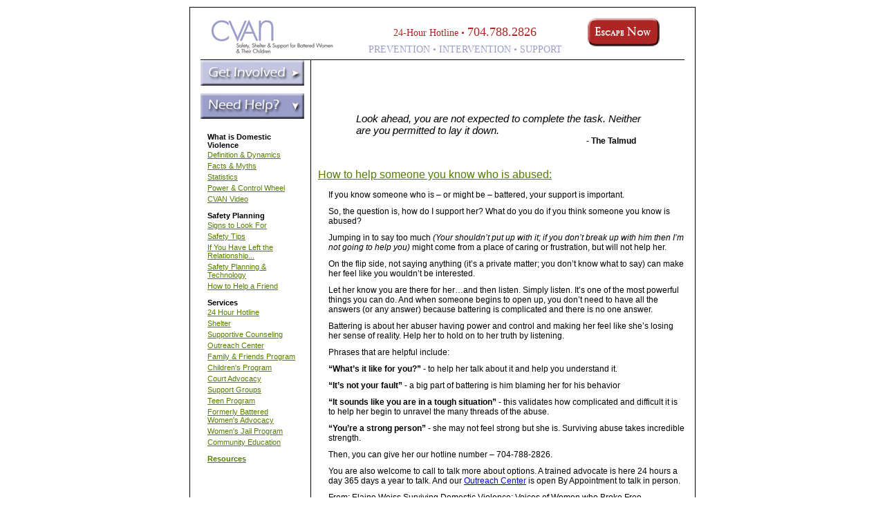

--- FILE ---
content_type: text/html; charset=utf-8
request_url: https://cvan.org/(X(1)S(skyv0c45yfygm445hgfwxj55))/Intervention.aspx
body_size: 6108
content:

<!DOCTYPE html PUBLIC "-//W3C//DTD XHTML 1.0 Transitional//EN" "http://www.w3.org/TR/xhtml1/DTD/xhtml1-transitional.dtd">

<html xmlns="http://www.w3.org/1999/xhtml" >
<head id="ctl00_Head1"><title>
	CVAN - Safety, Shelter &amp; Support for Battered Women &amp; Children of Cabarrus County NC
</title><meta name="keywords" content="CVAN Cabarrus County Concord Kannapolis Domestic Violence Battered Women Womens Shelter Abuse C-VAN C VAN Cabarrus Victims Assistance Network CVAN'S Cool Used Stuff CVAN Resale Store" /><meta name="description" content="CVAN - Cabarrus Victims Assistance Network - Domestic Violence Program of Cabarrus County NC Safety 
    Shelter and Support for Battered Women and Their Children" /><meta HTTP-EQUIV="Pragma" content="no-cache" /><link rel="stylesheet" type="text/css" href="styles/threeColFixed.css" /></head>
<body class="threeColFixed">
<div id="container">



    <div id="header">
    
        <div id="hdrLeft">
        <a href="/"><img src="images/cvanLogo.jpg"
        
        alt="CVAN - Safety, Shelter &amp; Support for Battered Women &amp; Children"  border="0" /></a>
        </div>
        
        <div id="hdrMiddle">
            <p id="hotline"><span id="hotlineLabel">24-Hour Hotline &#8226 </span><span id="hotlineNumber">704.788.2826</span></p>
            <p><span id="topnav"><a href="WhatIsDV.aspx">PREVENTION</a> &#8226 <a href="Volunteer.aspx">INTERVENTION</a> &#8226 <a href="services.aspx">SUPPORT</a></span></p>
        
        </div>
        
        <div id="hdrRight">
        <a href="http://www.weather.com"><img src="images/btnEscape.jpg" 
        alt="Escape"  border="0" /></a>
        </div>
        
    
    
        
    <!-- end #header --></div>
    
    
    <!--    
        <div style="border:0px solid red;" id="covid19">

            <h3 style="color:red;text-decoration:underline;margin:8px 0px 8px 0px">COVID-19 update:</h3> 
            
            <h4  style="color:forestgreen;text-decoration:underline;margin:8px 0px 8px 0px">CVAN Services:</h4>
            <p><b>Services still up and running:</b> 24-Hour Hotline; Shelter Services; Court Program and Counseling through the Hotline. <br />
    
                <b>Services by appointment:</b> Outreach Center - go to <a href="OutreachCenter.aspx">Outreach Center page</a> for details. <br />
                <b>Services temporarily suspended:</b> Support Groups; Jail Program; Teen Program.

            </p>
 
            <h4  style="color:forestgreen;text-decoration:underline;margin:8px 0px 8px 0px">CVAN Thrift Store:</h4>
            <p>The Store is re-opened for Donations and Shoppers: Tuesday – Saturday (we are not currently open Monday)     
            Go to: <a href="ResaleStore.aspx">Thrift Store page</a> for new guidelines. </p>


             <h4  style="color:forestgreen;text-decoration:underline;margin:8px 0px 8px 0px">CVAN Events:</h4>
            <p>Updates on our August Women 4 Women Luncheon and our October Domestic Violence Awareness BBQ are on our <a href="CVANEvents.aspx">Events Page</a></p>



            <p><br />Thank you.</p>

            <hr />
    </div>
        -->
    
    <br class="clearfloat" />
 <script>

     function showHide(menuId) {
          //Hide Both Menu 1 & Menu 2
          obj = document.getElementById('menu1');
          obj.style.display = "none";
          obj = document.getElementById('menu2');
          obj.style.display = "none";
          obj = document.getElementById('menu3');
          obj.style.display = "none";
          //Turn on the selected menu
          obj = document.getElementById(menuId);
          obj.style.display = "block";

          if ((menuId == 'menu1') || (menuId == 'menu2')) {
              showTabs(menuId);
          }
          else {
              //hideTabs();
          }

      }
      function hideTabs() {
          //First Turn OFF all the On Images
          obj = document.getElementById('menu1ImgOn');
          obj.style.display = "none";
          obj = document.getElementById('menu2ImgOn');
          obj.style.display = "none";
          //Second Turn OFF all the Off Images
          obj = document.getElementById('menu1ImgOff');
          obj.style.display = "none";
          obj = document.getElementById('menu2ImgOff');
          obj.style.display = "none";
      }
      
      function showTabs(menuId) {
          //Turn on/off Tab Image
          //First Turn OFF all the On Images
          obj = document.getElementById('menu1ImgOn');
          obj.style.display = "none";
          obj = document.getElementById('menu2ImgOn');
          obj.style.display = "none";
          //Second Turn ON all the off images
          obj = document.getElementById('menu1ImgOff');
          obj.style.display = "block";
          obj = document.getElementById('menu2ImgOff');
          obj.style.display = "block";
          //Third Turn Off the Off image of selected menu item
          obj = document.getElementById(menuId + "ImgOff");
          obj.style.display = "none";
          //Finally Turn ON the on image of the selected menu item
          obj = document.getElementById(menuId + "ImgOn");
          obj.style.display = "block";
      }
  </script>
  
    <ul class="column" id="detailNav">
        <li class="menuHeading">
              
            <a href="WhatIsDV.aspx">
                <img  class="DetailNavImage" id="menu1ImgOff" border="0" src="images/menu-title-help-off.jpg" alt="Need Help?" />
            </a>
            <a href="DonateItems.aspx">
                <img  class="DetailNavImage" id="menu2ImgOff" border="0" src="images/menu-title-give-off.jpg" alt="Get Involved" />
            </a>
            
           
          
       
        
            <ul class="menuItems" id="menu1">
                <a href="WhatIsDV.aspx"><img class="DetailNavImage"  id="menu1ImgOn" border="0" src="images/menu-title-help.jpg" alt="Need Help?" /></a>
                
                <li class="heading">What is Domestic Violence</li>
                <li><a href="WhatIsDV.aspx#Definition">Definition & Dynamics</a></li>
                <li><a href="WhatIsDV.aspx#facts">Facts & Myths</a></li>
                <li><a href="WhatIsDV.aspx#Stats">Statistics</a></li>
                <li><a href="WhatIsDV.aspx#PCWheel">Power & Control Wheel</a></li>
                <li><a href="WhatIsDV.aspx#Video">CVAN Video</a></li>
                
                <li class="heading">Safety Planning</li>
                <li><a href="SafetyPlanning.aspx#Signs">Signs to Look For</a></li>
                <li><a href="SafetyPlanning.aspx#Tips">Safety Tips</a></li>
                <li><a href="SafetyPlanning.aspx#Left">If You Have Left the Relationship...</a></li>
                <li><a href="SafetyPlanning.aspx#Technology">Safety Planning & Technology</a></li>
                <li><a href="SafetyPlanning.aspx#Help">How to Help a Friend</a></li>
                
                <li class="heading">Services</li>
                <li><a href="Services.aspx#Hotline">24 Hour Hotline</a></li> 
                <li><a href="Services.aspx#Shelter">Shelter</a> </li>
                <li><a href="Services.aspx#Peer">Supportive Counseling</a> </li>
                <li><a href="OutreachCenter.aspx">Outreach Center</a> </li>
                <li><a href="Services.aspx#FamilyAndFriends">Family & Friends Program</a></li> 
                <li><a href="Services.aspx#Childrens">Children's Program</a></li> 
                <li><a href="Services.aspx#Court">Court Advocacy</a> </li>
                <li><a href="Services.aspx#Support">Support Groups</a></li> 
                <li><a href="Services.aspx#Teen">Teen Program</a></li> 
                <li><a href="Services.aspx#Former">Formerly Battered Women's Advocacy</a></li>
                <li><a href="Services.aspx#Jail">Women's Jail Program</a></li>
                <li><a href="Services.aspx#Education">Community Education</a></li>
               
                <li class="heading"><A href="DVResources.aspx">Resources</A></li>
            </ul>
        
        

            
            <ul  class="menuItems"  id="menu2">
                <a href="Volunteer.aspx"><img class="DetailNavImage" id="menu2ImgOn"  border="0" src="images/menu-title-give.jpg" alt="Get Involved" /></a>
                <li class="heading">Donate</li>
                <li><a href="DonateItems.aspx">Donate Items</a></li>
                <li><a href="DonateMoney.aspx">Donate Money</a></li>
                <li><a href="DonateNow.aspx">Donate Online</a></li>       
                
                <li class="heading">Volunteering</li>
                <li><a href="Volunteer.aspx#Opportunities">Volunteer Opportunities</a></li>
                <li><a href="Volunteer.aspx#Group">Group Projects</a></li>
                <li><a href="Volunteer.aspx#Start">Getting Started</a></li>
                <li class="heading"><a href="ResaleStore.aspx">Thrift Store</a></li>
                
<!--                <li class="heading"><a href="CVANEvents.aspx">CVAN Events</a></li>
                <li><a href="MenForChange.aspx">Men For Change</a></li>
                <li><a href="GardenTour.aspx">Garden Tour</a></li>
                <li><a href="Women4Women.aspx">Women 4 Women</a></li>
                <li><a href="OctoberBBQ.aspx">Domestic Violence Awareness Month</a></li>
-->
                <li class="heading"><a href="MakeAnImpact.aspx">Make an Impact</a></li>
                <!--<li><a href="FunRaising.aspx">Fun-Raising</a></li>-->
                
            </ul>
            
            
            <ul class="menuItems" id="menu3">
                
                <li class="heading"><A href="AboutUs.aspx#Mission">Mission</A></li>
                <li class="heading"><A href="AboutUs.aspx#History">History</A></li>
                <li class="heading"><A href="AboutUs.aspx">Timeline</A></li>
                <!--<li class="heading"><A href="News.aspx">News</A></li>-->
                <li class="heading"><A href="photos.aspx">Photo Gallery</A></li>
                <li class="heading"><A href="CVANStats.aspx">CVAN Stats</A></li>
                <li class="heading"><A href="AboutUs2.aspx#staff">Staff</A></li>
                <li class="heading"><A href="AboutUs2.aspx#bod">Board of Directors</A></li>
                <li class="heading"><A href="AboutUs2.aspx#financial">Financial Statement</A></li>
                <li class="heading"><A href="JobOpenings.aspx">Job Openings</A></li>
                
                
            </ul>
        </li>

    </ul>
    
    <div class="column" id="contentMain">
<script>
    showHide('menu1');
</script>
<h1>&nbsp;</h1>

<p class="quote">
Look ahead, you are not expected to complete the
task.  Neither are you permitted to lay it down.</p>
<p class="quote-source">-	The Talmud</p>


<h2>How to help someone you know who is abused:</h2>

<p>If you know someone who is – or might be – battered, your support is important.  </p>
<p>So, the question is, how do I support her?  What do you do if you think someone you know is abused?</p>
<p>Jumping in to say too much <i>(Your shouldn’t put up with it; if you don’t break up with him then I’m not going to help you)</i> might come from a place of caring or frustration, but will not help her.</p>
<p>On the flip side, not saying anything </i>(it’s a private matter;  you  don’t know what to say)</i> can make her feel like you wouldn’t be interested. </p>
<p>Let her know you are there for her…and then listen.  Simply listen.  It’s one of the most powerful things you can do. And when someone begins to open up, you don’t need to have all the answers (or any answer) because battering is complicated and there is no one answer.  </p>
<p>Battering is about her abuser having power and control and making her feel like she’s losing her sense of reality.  Help her to hold on to her truth by listening.</p>
<p>Phrases that are helpful include:</p>
<p><b>“What’s it like for you?”   -  </b>to help her talk about it and help you understand it.</p>
<p><b>“It’s not your fault”  -  </b>a big part of battering is him blaming her for his behavior</p>
<p><b>“It sounds like you are in a tough situation”  -  </b>this validates how complicated and difficult it is to help her begin to unravel the many threads of the abuse.</p>
<p><b>“You’re a strong person”  -  </b>she may not feel strong but she is.  Surviving abuse takes incredible strength.  </p>
<p>Then, you can give her our hotline number – 704-788-2826.</p>
<p>    You are also welcome to call to talk more about options. A trained advocate is 
    here 24 hours a day 365 days a year to talk. And our <a href="OutreachCenter.aspx">Outreach Center</a> is open By Appointment to talk in person. </p>

<p>From:  Elaine Weiss <u>Surviving Domestic Violence: Voices of Women who Broke Free</u></p>


<h2>How do we as individuals and as a broader community say domestic violence is unacceptable?</h2>

<p class="strong">
5 Things You Can Do to Make an Impact

<ul>
<li>5.  When someone makes a joke about abuse, you don’t need to laugh and you don’t need to ignore it.  You can say that you don’t think that it’s funny.  </li>

<li>4.	Learn more – go to <a href="WhatIsDV.aspx">what is domestic violence?</a> and find the myths and facts and what is at the core -power and control.</li>

<li>3.   Get involved!  Click to find out how you can <a href="volunteer.aspx">volunteer</a>, drop off items from our <a href="DonateItems.aspx">needs list</a>,  make a <a href="DonateMoney.aspx">financial gift</a>, or even <a href="volunteer.aspx">create your own event/drive/collection.</a> </li>

<li>2.  Remember how far we have come and envision where we can go.  <br />
Before the late 1970’s there were no shelters for battered women and children.   It’s up to all of us to build for the next generation.</li>

<li>1. <A href="ContactUs.aspx">Contact us</A> and we’ll send you our business cards with our hotline.  Keep cards handy and ready to share.  You never know when you might need to pass our number along.  </li>
</ul>
</p>
    </div>
  
    <!-- This clearing element should immediately follow the #mainContent div in order to force the #container div to contain all child floats -->
<style type="text/css">
    .style1
    {
        text-align: center;
    }
</style>
<br class="clearfloat" />
 
    <div id="footer">
         <ul id="footerLinks">
            
            <li><a href="ContactUs.aspx">contact us</a></li>        
            
            <li><a href="GardenTourRecap.aspx">garden tour</a></li>
            <li><a href="MenForChange.aspx">men for change</a></li>
            <li><a href="Women4Women.aspx">women4women</a></li>
            <li><a href="OctoberDVAwareness.aspx">october dv awareness</a></li>
            <li><a href="DonateItems.aspx">wish list</a></li>
            
            <li><a href="SignUp.aspx">email updates</a></li>
            <li><a href="Privacy.aspx">privacy policy</a></li>
            <li><a href="SiteMap.aspx">site map</a></li>
            <li><a href="https://translate.google.com/translate?hl=en&sl=en&tl=es&u=http%3A%2F%2Fcvan.org">translate</a></li>
                
                
         </ul>
    <!-- end #footer --></div>
    
 <!-- end #container --></div>
 <div class="style1">PO Box 1749, Concord, NC 28026-1749  ~ 704.788.1108</div>
 <div class="style1">&#169 2010-2025, CVAN - Cabarrus Victims Assistance Network</div>
<!-- <br /><a href="#" onclick="window.open('https://www.sitelock.com/verify.php?site=cvan.org','SiteLock','width=600,height=600,left=160,top=170');" ><img alt="website security" title="SiteLock" src="//shield.sitelock.com/shield/cvan.org"/><a> 
-->
 <div class="style1">
 <span id="siteseal"><script type="text/javascript" src="https://seal.godaddy.com/getSeal?sealID=lnsBI26fso7x4vOncdT71DjH7EDvito6E1CZMIFdiRUw9c1AT9SuPxe"></script><br/>
     
      

</body>
</div>

</html>

--- FILE ---
content_type: text/css
request_url: https://cvan.org/(X(1)S(skyv0c45yfygm445hgfwxj55))/styles/threeColFixed.css
body_size: 3877
content:

/*

    Green = #567c02
    Red = #AC2624
    Purple = #9b9ec9
    Dark Purple= #990099
*/
body
{
	font: 100% Verdana, Arial, Helvetica, sans-serif;
	font-size:11px;
	background: #FFFFFF;
	margin: 10px 0px 0px 0px; /* it's good practice to zero the margin and padding of the body element to account for differing browser defaults */
	padding: 0;
	text-align: center; /* this centers the container in IE 5* browsers. The text is then set to the left aligned default in the #container selector */
	color: #000000;
}

p{font-size:11px; margin:0px; padding:0px;}


.threeColFixed #container { 
	width: 700px;  /* this width will create a container that will fit in an 800px browser window if text is left at browser default font sizes */
	background: #FFFFFF;
	margin: 0px auto; /* the auto margins (in conjunction with a width) center the page */
	padding:15px;
	border: 1px solid #000000;
	text-align: left; /* this overrides the text-align: center on the body element. */
	
}

.threeColFixed #header{ 
	margin:0px 0px 0px 0px;
	padding: 0px 0px 10px 0px;
	border-bottom:1px solid #000000;
	height:50px;
	width:100%;
}

.threeColFixed #header div{ 
    float:left;
}

.threeColFixed #hdrMiddle{
    width:325px;
    
    margin-right:15px;
    padding-bottom:0px;
    border:0px solid black; 
    text-align:center;
}

.threeColFixed #hotline{
    font-family:Perpetua Titling MT;
    font-size:18px;
    font-weight:500;
    color:#AC2624;
    padding-top:10px;
    
}

.threeColFixed #hotlineLabel{
    font-size:14px;   
}

.threeColFixed #topnav{
    display:block;
   font-family:Perpetua Titling MT;
    font-size:14px;
    font-weight:500;
    color:#9b9ec9;
    line-height:30px
    
}

.threeColFixed #topnav a{
    color:#9b9ec9;
    text-decoration:none;
}

.threeColFixed #topnav a:hover{
    color:#ac2624;
}

.threeColFixed #hdrRight {
    border: 0px solid black;
    padding-bottom: 15px;
} 

.pictureFrame{
    border:1px double black ;
    padding:5px;
    margin:5px;
    
}

.column{
    float:left;
    padding:0px;
    margin:0px;
} 

.threeColFixed #colLeft{ 
    width:159px; 
    border-right:1px solid black;
}

.threeColFixed #colLeft p{
    border:0px solid black;
    margin:0px;
    padding:0px;
   
}

.threeColFixed #colLeft p a{
    border-right:0px solid black;
    margin:0px;
    padding:0px;
}


.threeColFixed #detailNav{ 
    width:159px;
    float:left;
    background-color:#ffffff;
    margin-top:0px;
    padding-top:0px;
    
}


.threeColFixed #detailNav .menuHeading{ 

    margin:0px;
    padding:0px;
}

.threeColFixed #detailNav ul{ 
    margin:0px;
    padding:1px 10px 10px 0px;
    
}

.DetailNavImage {
    padding-bottom:10px;
}



/*.menuHeading:hover .menuItems   {
    display:block;
}*/

.menuItems {
    display:none;
}



.threeColFixed #detailNav .heading { 
    list-style:none;
    color:#000000;
    font-weight:bolder;
    margin:0px;
    padding:10px 0px 0px 10px;
}
.threeColFixed #detailNav li{ 
    list-style:none;
    padding:2px 10px 2px 10px;
    font-weight:normal;
    
}
.threeColFixed #detailNav li a{ 
    color:#567c02;
}
.threeColFixed #detailNav li a:hover{ 
    color:#AC2624;
    
}    

.threeColFixed #colMiddle{
    text-align:left; 
    width:300px;
    padding:15px 20px 0px 40px;
	border-left:0px solid black;
}

.threeColFixed #aboutUs{
    font-size:16px;
    padding:10px 10px 0px 0px;
    text-align:justify;
}

.threeColFixed #picViewer{
    margin-top:25px;
}
.threeColFixed #picViewer a{
    text-decoration:none;
    color:#ac2624;
    font-size:14px;
}
.threeColFixed #picViewerLabel img{
    border:0px;
}
.threeColFixed #picViewerPicture{
    border:1px double black ;
    padding:5px;
    
}



.threeColFixed #colRight{ 
    text-align:left;
    width:180px;
    border:0px solid red;

}



.threeColFixed #quickLinks{
    text-align:left;
    margin-top:15px;
    margin-left:10px;
}

.threeColFixed #quickLinksList{
    list-style-type:square;
    list-style-image: url('/images/red-arrow.jpg');
    text-align:left;
    width:100%;
    margin:0px 0px 0px 30px;
    padding:0px;
    
}
.threeColFixed #quickLinksList li{
    padding:0px 0px 0px 5px;
    line-height:20px;
}
.threeColFixed #quickLinksList li a{
    color:#567c02;
    font-size:14px;
    text-decoration:none;
}


.threeColFixed #quickLinksList li a:hover{
color:#AC2624;
}

.threeColFixed #resaleStore{
    width:159px;
    font-size:9px;
    line-height:10px;
    padding:20px 0px 0px 20px;
   
    
}
.threeColFixed #resaleStoreLabel{
    text-align:left;
    margin:0px;
    padding:0px;
    color:#8588af;
    font-size:16px;
    line-height:16px;
    font-weight:bolder;
}

.threeColFixed #resaleStore a{
    text-decoration:none;
    color:#8588af;
}
.threeColFixed #resaleStore img{
    border:0px;
}


.threeColFixed #donate{
    padding:20px 0px 0px 10px;
}
.threeColFixed #donate img{
    border:0px;
}

.threeColFixed #address{
    text-align:right;
    margin:20px 0px 0px 0px;
    padding:0px;
    color:#567c02;
    font-size:10px;
    line-height:14px;
    
}

.threeColFixed #address a{
    text-decoration:none;
	
	margin:0px;
    padding:0px;
    
	
    color:#567c02;
	font-size:10px;
	line-height:12px;
    
}
.threeColFixed #address img{
	margin:0px;
    padding:0px;
}

.threeColFixed #footer{ 
	padding:10px 0px 0px 0px;
	margin: 0px 0px 0px 0px;
	border-top:1px solid #000000;
	
} 
.threeColFixed #footerLinks{
    list-style-type:none;
    width:100%;
    margin:0px;
    padding:0px 0px 0px 5px;
    
}

.threeColFixed #footerLinks li{
display:inline;
    padding:0px 8px 0px 8px;
    line-height:23px;
    
}
.threeColFixed #quickLinksList li a{
    color:#567c02;
    font-size:14px;
    text-decoration:none;
}


/* Miscellaneous classes for reuse */
.fltrt { /* this class can be used to float an element right in your page. The floated element must precede the element it should be next to on the page. */
	float: right;
	margin-left: 8px;
}
.fltlft { /* this class can be used to float an element left in your page */
	float: left;
	margin-right: 8px;
}
.clearfloat { /* this class should be placed on a div or break element and should be the final element before the close of a container that should fully contain a float */
	clear:both;
    height:0;
    font-size: 1px;
    line-height: 0px;
}

.imgLink {
    border:0px;
    text-decoration:none;
}
.nowrap {

    white-space:nowrap;
}





#contentMain{
    padding: 10px 0px 10px 10px;
    margin:0px;
    font: 100% Verdana, Arial, Helvetica, sans-serif;
    font-size:12px;
    width:530px;
    border-left:1px solid black;
    
}

#contentMain h1 {
    font: 100% Eras Medium ITC, Arial, Helvetica, sans-serif;
    font-size:26px;
    font-weight:bold; 
    
    
}
#contentMain h2 {
    font-weight:normal;
    color:#567c02;
    font-size:16px; 
    text-decoration:underline;
}

#contentMain .anchorPoint {
    float:right;    
}

#contentMain p {   
    margin-left:15px;
    font-size:12px;
    padding-bottom:10px;
}

#contentMain p.strong {
    font-size:15px; font-weight:bold;
    padding-bottom:10px;
}

#contentMain p.strong b{
    color:#567c02;
    width:300px;
}
#contentMain p.very-strong {
   font-size:15px; font-weight:bold;
   color:#AC2624;
   padding-bottom:10px;
}

#contentMain li {
    list-style-type:square;
    list-style-position:outside;
    list-style-image: url('/images/red-arrow.jpg');
    line-height:23px;
    padding-left:5px;
    
    
}  

#contentMain ul {
  margin-top:0px;
  padding-top:0px;
  }
  
#contentMain p.quote {
    font-style:italic;
    padding:0px 40px 0px 40px ;
    font-size:15px;
    
}
#contentMain p.quote-source {
    text-align:right;
    font-weight:bold;
    padding:0px 70px 20px 40px ;
}



#committeeList li
{
    
    line-height:15px;
    padding:0px;
    
}
#committeeList i
{
    margin-left:20px;
}

.contactus {
    border-collapse: collapse;
}

.contactus th{
    font-size:15px; font-weight:bold;
}
.contactus td{
    padding:10px;
}



#history {
    float:left;
    width:310px;
    padding-right:20px;
}
#timeline {
    float:left;
    width:195px;
    text-align:right;
    border-left:1px solid #000000;
}
#timeline b{
    font-size:18px;
    font-weight:bold;
    font-family: Eras Medium ITC, Arial, Helvetica, sans-serif;
    padding-right:10px;
}

table th{
    text-align:right;
    vertical-align:text-top;
}

.copyright {
    margin-top:5px;
    font-size:9px;
    
}


#W4WContainer p{
    font-family: Calibri; 
    font-size:medium; 
    color: #000000; 
    

}

#W4WContainer p.headerImages {
     padding-left:80px;

}

#W4WContainer p.headerImages img{
    width:107px;
    height:160px;
    text-align: center;
    float:none;
    
}


#W4WContainer h1.headerTitle {
    font-family: Papyrus; 
    font-size: 36.0pt; 
    color: #990099; 
    text-align: center;
    padding:0 0 0 0;
    margin:0 0 0 0;
}
#W4WContainer h2.headerTitle {
    font-family: Calibri; 
    font-size: 18.0pt; 
    color: #CC6600; 
    text-align: center;
    text-decoration:none;


}

    #W4WContainer h2.headerTitle em{
        font-family: Book Antiqua;
        font-weight: 900;
        padding:1px 1px 1px 1px;

    }

    #W4WContainer ul{
        
        color:#990099;
        font-size:10.5pt;
        font-weight:bold;
        padding-left:0px;
        padding-top:5px;
        line-height:17px;

    }

    #W4WContainer li {

            color:#000000;
            font-size:10pt;
            list-style:none;
            margin-left:10px;
            font-weight:normal;
            line-height:17px;
            margin:8px;
    }

    #OctBBQContainer {
        
        
    }

    
    #OctBBQContainer h1{
        text-align:center;
        font-family: Calibri, Arial, Helvetica, sans-serif;
        font-size : 22pt;
        font-weight:normal;
        color:#990099;
        margin-left:15px;
    }

    #OctBBQContainer h2{
        text-align:left;
        font-family: Calibri, Arial, Helvetica, sans-serif;
        font-size : 15pt;
        font-weight:normal;
        color:#AC2624;
        margin-left:15px;
        text-decoration:none;
    }   
         
    #OctBBQContainer h3 {
        text-align:left;
        font-family: Calibri, Arial, Helvetica, sans-serif;
        font-size : 15pt;
        font-weight:bolder;
        color:#990099;
        margin-left:12px;
    }

    #OctBBQContainer img.banner{
        border: 1px solid black;
        padding: 1px;
        width:527px;
    }
    #OctBBQContainer img.tweet{
        border: 1px solid black;
        padding: 1px;
        width:345px;
        
    }

    #OctBBQContainer span.emphasis {
        color:#AC2624;
    }
    #OctBBQContainer span.emphasis2 {
        color:#990099;
    }

    #OctBBQContainer ol{
       margin:0px;
       padding:0px;
    }
    #OctBBQContainer ol li {
       
       list-style-type: decimal; 
       list-style-image:none;
       margin-left:50px;
       margin-bottom:20px;
    } 

    #OctBBQContainer ul{
        
        color:#990099;
        font-size:10.5pt;
        font-weight:bold;
        padding-left:12px;
        padding-top:5px;
        line-height:17px;

    }

    #OctBBQContainer ul li {

            color:#000000;
            font-size:10pt;
            list-style:none;
            margin-left:10px;
            font-weight:normal;
            line-height:17px;
            margin:8px;
    }

    #OctBBQContainer ul.BulletedList li{

        list-style-type:square;
        list-style-position:outside;
        list-style-image: url('/images/red-arrow.jpg');
        line-height:19px;
        margin-left:50px;
    }